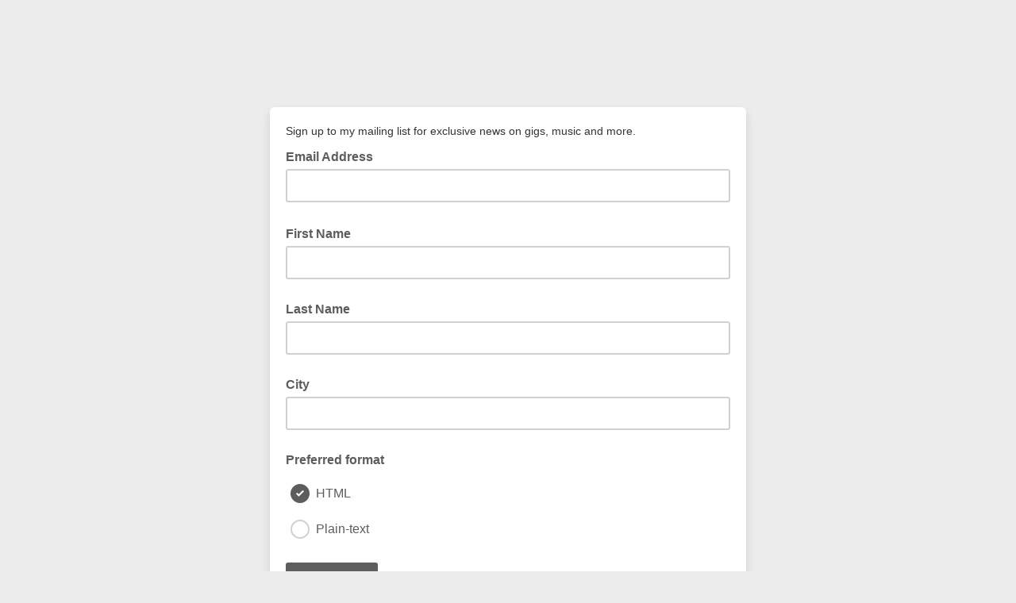

--- FILE ---
content_type: text/javascript; charset=UTF-8
request_url: https://ajax.googleapis.com/ajax/libs/dojo/1.8/dijit//_base/place.js
body_size: -417
content:
//>>built
define("dijit/_base/place",["dojo/_base/array","dojo/_base/lang","dojo/window","../place","../main"],function(h,f,i,g,e){var b={getViewport:function(){return i.getBox()}};b.placeOnScreen=g.at;b.placeOnScreenAroundElement=function(b,d,c,j){var a;if(f.isArray(c))a=c;else{a=[];for(var e in c)a.push({aroundCorner:e,corner:c[e]})}return g.around(b,d,a,!0,j)};b.placeOnScreenAroundNode=b.placeOnScreenAroundElement;b.placeOnScreenAroundRectangle=b.placeOnScreenAroundElement;b.getPopupAroundAlignment=function(b,
d){var c={};h.forEach(b,function(b){var a=d;switch(b){case "after":c[d?"BR":"BL"]=d?"BL":"BR";break;case "before":c[d?"BL":"BR"]=d?"BR":"BL";break;case "below-alt":a=!a;case "below":c[a?"BL":"BR"]=a?"TL":"TR";c[a?"BR":"BL"]=a?"TR":"TL";break;case "above-alt":a=!a;default:c[a?"TL":"TR"]=a?"BL":"BR",c[a?"TR":"TL"]=a?"BR":"BL"}});return c};f.mixin(e,b);return e});